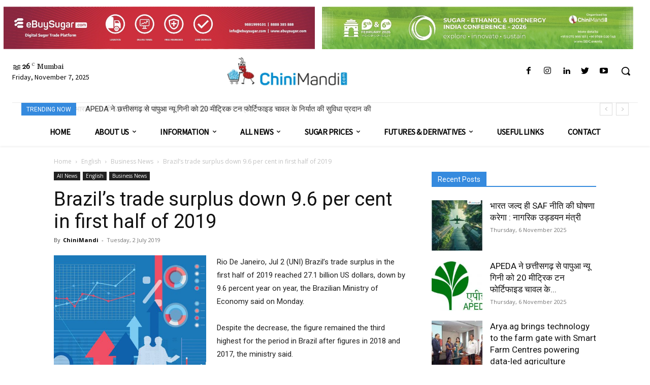

--- FILE ---
content_type: application/javascript
request_url: https://www.chinimandi.com/wp-content/plugins/signin-with-google/SIWG-script.js?v=1&ver=6.3.7
body_size: 203
content:
function SIWG_googleLoginEndpoint(googleUser) {
    console.log(googleUser);
     
    wp.ajax.post( "SIWG-google-login", {
    "credential": googleUser.credential
} )
    .done(function(response) {
        console.log(response);
         
       // window.location.reload();
    })
    .fail(function (response) {
        console.error(response);
    });
}